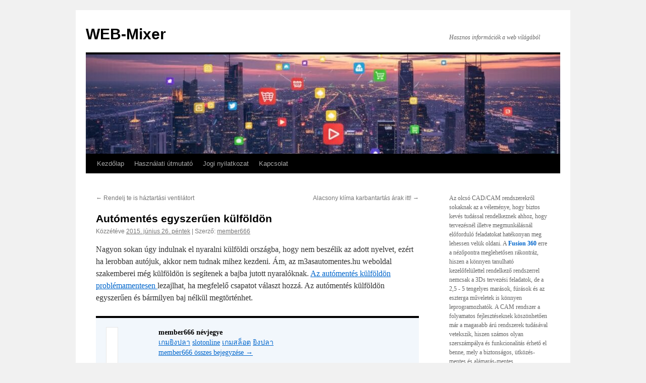

--- FILE ---
content_type: text/html; charset=UTF-8
request_url: https://www.web-mixer.hu/automentes-egyszeruen-kulfoldon/
body_size: 82704
content:
<!DOCTYPE html>
<html lang="hu">
<head>
<meta charset="UTF-8" />
<title>
Autómentés egyszerűen külföldön | WEB-Mixer	</title>
<link rel="profile" href="https://gmpg.org/xfn/11" />
<link rel="stylesheet" type="text/css" media="all" href="https://www.web-mixer.hu/wp-content/themes/twentyten/style.css?ver=20251202" />
<link rel="pingback" href="https://www.web-mixer.hu/xmlrpc.php">
<link rel="dns-prefetch" href="//cdn.hu-manity.co" />
		<!-- Cookie Compliance -->
		<script type="text/javascript">var huOptions = {"appID":"wwwweb-mixerhu-2802108","currentLanguage":"hu","blocking":true,"globalCookie":false,"isAdmin":false,"privacyConsent":true,"forms":[],"customProviders":[],"customPatterns":[]};</script>
		<script type="text/javascript" src="https://cdn.hu-manity.co/hu-banner.min.js"></script><meta name='robots' content='max-image-preview:large' />
<link rel='dns-prefetch' href='//challenges.cloudflare.com' />
<link rel="alternate" type="application/rss+xml" title="WEB-Mixer &raquo; hírcsatorna" href="https://www.web-mixer.hu/feed/" />
<link rel="alternate" title="oEmbed (JSON)" type="application/json+oembed" href="https://www.web-mixer.hu/wp-json/oembed/1.0/embed?url=https%3A%2F%2Fwww.web-mixer.hu%2Fautomentes-egyszeruen-kulfoldon%2F" />
<link rel="alternate" title="oEmbed (XML)" type="text/xml+oembed" href="https://www.web-mixer.hu/wp-json/oembed/1.0/embed?url=https%3A%2F%2Fwww.web-mixer.hu%2Fautomentes-egyszeruen-kulfoldon%2F&#038;format=xml" />
<style id='wp-img-auto-sizes-contain-inline-css' type='text/css'>
img:is([sizes=auto i],[sizes^="auto," i]){contain-intrinsic-size:3000px 1500px}
/*# sourceURL=wp-img-auto-sizes-contain-inline-css */
</style>
<style id='wp-emoji-styles-inline-css' type='text/css'>

	img.wp-smiley, img.emoji {
		display: inline !important;
		border: none !important;
		box-shadow: none !important;
		height: 1em !important;
		width: 1em !important;
		margin: 0 0.07em !important;
		vertical-align: -0.1em !important;
		background: none !important;
		padding: 0 !important;
	}
/*# sourceURL=wp-emoji-styles-inline-css */
</style>
<style id='wp-block-library-inline-css' type='text/css'>
:root{--wp-block-synced-color:#7a00df;--wp-block-synced-color--rgb:122,0,223;--wp-bound-block-color:var(--wp-block-synced-color);--wp-editor-canvas-background:#ddd;--wp-admin-theme-color:#007cba;--wp-admin-theme-color--rgb:0,124,186;--wp-admin-theme-color-darker-10:#006ba1;--wp-admin-theme-color-darker-10--rgb:0,107,160.5;--wp-admin-theme-color-darker-20:#005a87;--wp-admin-theme-color-darker-20--rgb:0,90,135;--wp-admin-border-width-focus:2px}@media (min-resolution:192dpi){:root{--wp-admin-border-width-focus:1.5px}}.wp-element-button{cursor:pointer}:root .has-very-light-gray-background-color{background-color:#eee}:root .has-very-dark-gray-background-color{background-color:#313131}:root .has-very-light-gray-color{color:#eee}:root .has-very-dark-gray-color{color:#313131}:root .has-vivid-green-cyan-to-vivid-cyan-blue-gradient-background{background:linear-gradient(135deg,#00d084,#0693e3)}:root .has-purple-crush-gradient-background{background:linear-gradient(135deg,#34e2e4,#4721fb 50%,#ab1dfe)}:root .has-hazy-dawn-gradient-background{background:linear-gradient(135deg,#faaca8,#dad0ec)}:root .has-subdued-olive-gradient-background{background:linear-gradient(135deg,#fafae1,#67a671)}:root .has-atomic-cream-gradient-background{background:linear-gradient(135deg,#fdd79a,#004a59)}:root .has-nightshade-gradient-background{background:linear-gradient(135deg,#330968,#31cdcf)}:root .has-midnight-gradient-background{background:linear-gradient(135deg,#020381,#2874fc)}:root{--wp--preset--font-size--normal:16px;--wp--preset--font-size--huge:42px}.has-regular-font-size{font-size:1em}.has-larger-font-size{font-size:2.625em}.has-normal-font-size{font-size:var(--wp--preset--font-size--normal)}.has-huge-font-size{font-size:var(--wp--preset--font-size--huge)}.has-text-align-center{text-align:center}.has-text-align-left{text-align:left}.has-text-align-right{text-align:right}.has-fit-text{white-space:nowrap!important}#end-resizable-editor-section{display:none}.aligncenter{clear:both}.items-justified-left{justify-content:flex-start}.items-justified-center{justify-content:center}.items-justified-right{justify-content:flex-end}.items-justified-space-between{justify-content:space-between}.screen-reader-text{border:0;clip-path:inset(50%);height:1px;margin:-1px;overflow:hidden;padding:0;position:absolute;width:1px;word-wrap:normal!important}.screen-reader-text:focus{background-color:#ddd;clip-path:none;color:#444;display:block;font-size:1em;height:auto;left:5px;line-height:normal;padding:15px 23px 14px;text-decoration:none;top:5px;width:auto;z-index:100000}html :where(.has-border-color){border-style:solid}html :where([style*=border-top-color]){border-top-style:solid}html :where([style*=border-right-color]){border-right-style:solid}html :where([style*=border-bottom-color]){border-bottom-style:solid}html :where([style*=border-left-color]){border-left-style:solid}html :where([style*=border-width]){border-style:solid}html :where([style*=border-top-width]){border-top-style:solid}html :where([style*=border-right-width]){border-right-style:solid}html :where([style*=border-bottom-width]){border-bottom-style:solid}html :where([style*=border-left-width]){border-left-style:solid}html :where(img[class*=wp-image-]){height:auto;max-width:100%}:where(figure){margin:0 0 1em}html :where(.is-position-sticky){--wp-admin--admin-bar--position-offset:var(--wp-admin--admin-bar--height,0px)}@media screen and (max-width:600px){html :where(.is-position-sticky){--wp-admin--admin-bar--position-offset:0px}}

/*# sourceURL=wp-block-library-inline-css */
</style><style id='wp-block-categories-inline-css' type='text/css'>
.wp-block-categories{box-sizing:border-box}.wp-block-categories.alignleft{margin-right:2em}.wp-block-categories.alignright{margin-left:2em}.wp-block-categories.wp-block-categories-dropdown.aligncenter{text-align:center}.wp-block-categories .wp-block-categories__label{display:block;width:100%}
/*# sourceURL=https://www.web-mixer.hu/wp-includes/blocks/categories/style.min.css */
</style>
<style id='wp-block-image-inline-css' type='text/css'>
.wp-block-image>a,.wp-block-image>figure>a{display:inline-block}.wp-block-image img{box-sizing:border-box;height:auto;max-width:100%;vertical-align:bottom}@media not (prefers-reduced-motion){.wp-block-image img.hide{visibility:hidden}.wp-block-image img.show{animation:show-content-image .4s}}.wp-block-image[style*=border-radius] img,.wp-block-image[style*=border-radius]>a{border-radius:inherit}.wp-block-image.has-custom-border img{box-sizing:border-box}.wp-block-image.aligncenter{text-align:center}.wp-block-image.alignfull>a,.wp-block-image.alignwide>a{width:100%}.wp-block-image.alignfull img,.wp-block-image.alignwide img{height:auto;width:100%}.wp-block-image .aligncenter,.wp-block-image .alignleft,.wp-block-image .alignright,.wp-block-image.aligncenter,.wp-block-image.alignleft,.wp-block-image.alignright{display:table}.wp-block-image .aligncenter>figcaption,.wp-block-image .alignleft>figcaption,.wp-block-image .alignright>figcaption,.wp-block-image.aligncenter>figcaption,.wp-block-image.alignleft>figcaption,.wp-block-image.alignright>figcaption{caption-side:bottom;display:table-caption}.wp-block-image .alignleft{float:left;margin:.5em 1em .5em 0}.wp-block-image .alignright{float:right;margin:.5em 0 .5em 1em}.wp-block-image .aligncenter{margin-left:auto;margin-right:auto}.wp-block-image :where(figcaption){margin-bottom:1em;margin-top:.5em}.wp-block-image.is-style-circle-mask img{border-radius:9999px}@supports ((-webkit-mask-image:none) or (mask-image:none)) or (-webkit-mask-image:none){.wp-block-image.is-style-circle-mask img{border-radius:0;-webkit-mask-image:url('data:image/svg+xml;utf8,<svg viewBox="0 0 100 100" xmlns="http://www.w3.org/2000/svg"><circle cx="50" cy="50" r="50"/></svg>');mask-image:url('data:image/svg+xml;utf8,<svg viewBox="0 0 100 100" xmlns="http://www.w3.org/2000/svg"><circle cx="50" cy="50" r="50"/></svg>');mask-mode:alpha;-webkit-mask-position:center;mask-position:center;-webkit-mask-repeat:no-repeat;mask-repeat:no-repeat;-webkit-mask-size:contain;mask-size:contain}}:root :where(.wp-block-image.is-style-rounded img,.wp-block-image .is-style-rounded img){border-radius:9999px}.wp-block-image figure{margin:0}.wp-lightbox-container{display:flex;flex-direction:column;position:relative}.wp-lightbox-container img{cursor:zoom-in}.wp-lightbox-container img:hover+button{opacity:1}.wp-lightbox-container button{align-items:center;backdrop-filter:blur(16px) saturate(180%);background-color:#5a5a5a40;border:none;border-radius:4px;cursor:zoom-in;display:flex;height:20px;justify-content:center;opacity:0;padding:0;position:absolute;right:16px;text-align:center;top:16px;width:20px;z-index:100}@media not (prefers-reduced-motion){.wp-lightbox-container button{transition:opacity .2s ease}}.wp-lightbox-container button:focus-visible{outline:3px auto #5a5a5a40;outline:3px auto -webkit-focus-ring-color;outline-offset:3px}.wp-lightbox-container button:hover{cursor:pointer;opacity:1}.wp-lightbox-container button:focus{opacity:1}.wp-lightbox-container button:focus,.wp-lightbox-container button:hover,.wp-lightbox-container button:not(:hover):not(:active):not(.has-background){background-color:#5a5a5a40;border:none}.wp-lightbox-overlay{box-sizing:border-box;cursor:zoom-out;height:100vh;left:0;overflow:hidden;position:fixed;top:0;visibility:hidden;width:100%;z-index:100000}.wp-lightbox-overlay .close-button{align-items:center;cursor:pointer;display:flex;justify-content:center;min-height:40px;min-width:40px;padding:0;position:absolute;right:calc(env(safe-area-inset-right) + 16px);top:calc(env(safe-area-inset-top) + 16px);z-index:5000000}.wp-lightbox-overlay .close-button:focus,.wp-lightbox-overlay .close-button:hover,.wp-lightbox-overlay .close-button:not(:hover):not(:active):not(.has-background){background:none;border:none}.wp-lightbox-overlay .lightbox-image-container{height:var(--wp--lightbox-container-height);left:50%;overflow:hidden;position:absolute;top:50%;transform:translate(-50%,-50%);transform-origin:top left;width:var(--wp--lightbox-container-width);z-index:9999999999}.wp-lightbox-overlay .wp-block-image{align-items:center;box-sizing:border-box;display:flex;height:100%;justify-content:center;margin:0;position:relative;transform-origin:0 0;width:100%;z-index:3000000}.wp-lightbox-overlay .wp-block-image img{height:var(--wp--lightbox-image-height);min-height:var(--wp--lightbox-image-height);min-width:var(--wp--lightbox-image-width);width:var(--wp--lightbox-image-width)}.wp-lightbox-overlay .wp-block-image figcaption{display:none}.wp-lightbox-overlay button{background:none;border:none}.wp-lightbox-overlay .scrim{background-color:#fff;height:100%;opacity:.9;position:absolute;width:100%;z-index:2000000}.wp-lightbox-overlay.active{visibility:visible}@media not (prefers-reduced-motion){.wp-lightbox-overlay.active{animation:turn-on-visibility .25s both}.wp-lightbox-overlay.active img{animation:turn-on-visibility .35s both}.wp-lightbox-overlay.show-closing-animation:not(.active){animation:turn-off-visibility .35s both}.wp-lightbox-overlay.show-closing-animation:not(.active) img{animation:turn-off-visibility .25s both}.wp-lightbox-overlay.zoom.active{animation:none;opacity:1;visibility:visible}.wp-lightbox-overlay.zoom.active .lightbox-image-container{animation:lightbox-zoom-in .4s}.wp-lightbox-overlay.zoom.active .lightbox-image-container img{animation:none}.wp-lightbox-overlay.zoom.active .scrim{animation:turn-on-visibility .4s forwards}.wp-lightbox-overlay.zoom.show-closing-animation:not(.active){animation:none}.wp-lightbox-overlay.zoom.show-closing-animation:not(.active) .lightbox-image-container{animation:lightbox-zoom-out .4s}.wp-lightbox-overlay.zoom.show-closing-animation:not(.active) .lightbox-image-container img{animation:none}.wp-lightbox-overlay.zoom.show-closing-animation:not(.active) .scrim{animation:turn-off-visibility .4s forwards}}@keyframes show-content-image{0%{visibility:hidden}99%{visibility:hidden}to{visibility:visible}}@keyframes turn-on-visibility{0%{opacity:0}to{opacity:1}}@keyframes turn-off-visibility{0%{opacity:1;visibility:visible}99%{opacity:0;visibility:visible}to{opacity:0;visibility:hidden}}@keyframes lightbox-zoom-in{0%{transform:translate(calc((-100vw + var(--wp--lightbox-scrollbar-width))/2 + var(--wp--lightbox-initial-left-position)),calc(-50vh + var(--wp--lightbox-initial-top-position))) scale(var(--wp--lightbox-scale))}to{transform:translate(-50%,-50%) scale(1)}}@keyframes lightbox-zoom-out{0%{transform:translate(-50%,-50%) scale(1);visibility:visible}99%{visibility:visible}to{transform:translate(calc((-100vw + var(--wp--lightbox-scrollbar-width))/2 + var(--wp--lightbox-initial-left-position)),calc(-50vh + var(--wp--lightbox-initial-top-position))) scale(var(--wp--lightbox-scale));visibility:hidden}}
/*# sourceURL=https://www.web-mixer.hu/wp-includes/blocks/image/style.min.css */
</style>
<style id='wp-block-image-theme-inline-css' type='text/css'>
:root :where(.wp-block-image figcaption){color:#555;font-size:13px;text-align:center}.is-dark-theme :root :where(.wp-block-image figcaption){color:#ffffffa6}.wp-block-image{margin:0 0 1em}
/*# sourceURL=https://www.web-mixer.hu/wp-includes/blocks/image/theme.min.css */
</style>
<style id='wp-block-tag-cloud-inline-css' type='text/css'>
.wp-block-tag-cloud{box-sizing:border-box}.wp-block-tag-cloud.aligncenter{justify-content:center;text-align:center}.wp-block-tag-cloud a{display:inline-block;margin-right:5px}.wp-block-tag-cloud span{display:inline-block;margin-left:5px;text-decoration:none}:root :where(.wp-block-tag-cloud.is-style-outline){display:flex;flex-wrap:wrap;gap:1ch}:root :where(.wp-block-tag-cloud.is-style-outline a){border:1px solid;font-size:unset!important;margin-right:0;padding:1ch 2ch;text-decoration:none!important}
/*# sourceURL=https://www.web-mixer.hu/wp-includes/blocks/tag-cloud/style.min.css */
</style>
<style id='wp-block-paragraph-inline-css' type='text/css'>
.is-small-text{font-size:.875em}.is-regular-text{font-size:1em}.is-large-text{font-size:2.25em}.is-larger-text{font-size:3em}.has-drop-cap:not(:focus):first-letter{float:left;font-size:8.4em;font-style:normal;font-weight:100;line-height:.68;margin:.05em .1em 0 0;text-transform:uppercase}body.rtl .has-drop-cap:not(:focus):first-letter{float:none;margin-left:.1em}p.has-drop-cap.has-background{overflow:hidden}:root :where(p.has-background){padding:1.25em 2.375em}:where(p.has-text-color:not(.has-link-color)) a{color:inherit}p.has-text-align-left[style*="writing-mode:vertical-lr"],p.has-text-align-right[style*="writing-mode:vertical-rl"]{rotate:180deg}
/*# sourceURL=https://www.web-mixer.hu/wp-includes/blocks/paragraph/style.min.css */
</style>
<style id='wp-block-separator-inline-css' type='text/css'>
@charset "UTF-8";.wp-block-separator{border:none;border-top:2px solid}:root :where(.wp-block-separator.is-style-dots){height:auto;line-height:1;text-align:center}:root :where(.wp-block-separator.is-style-dots):before{color:currentColor;content:"···";font-family:serif;font-size:1.5em;letter-spacing:2em;padding-left:2em}.wp-block-separator.is-style-dots{background:none!important;border:none!important}
/*# sourceURL=https://www.web-mixer.hu/wp-includes/blocks/separator/style.min.css */
</style>
<style id='wp-block-separator-theme-inline-css' type='text/css'>
.wp-block-separator.has-css-opacity{opacity:.4}.wp-block-separator{border:none;border-bottom:2px solid;margin-left:auto;margin-right:auto}.wp-block-separator.has-alpha-channel-opacity{opacity:1}.wp-block-separator:not(.is-style-wide):not(.is-style-dots){width:100px}.wp-block-separator.has-background:not(.is-style-dots){border-bottom:none;height:1px}.wp-block-separator.has-background:not(.is-style-wide):not(.is-style-dots){height:2px}
/*# sourceURL=https://www.web-mixer.hu/wp-includes/blocks/separator/theme.min.css */
</style>
<style id='global-styles-inline-css' type='text/css'>
:root{--wp--preset--aspect-ratio--square: 1;--wp--preset--aspect-ratio--4-3: 4/3;--wp--preset--aspect-ratio--3-4: 3/4;--wp--preset--aspect-ratio--3-2: 3/2;--wp--preset--aspect-ratio--2-3: 2/3;--wp--preset--aspect-ratio--16-9: 16/9;--wp--preset--aspect-ratio--9-16: 9/16;--wp--preset--color--black: #000;--wp--preset--color--cyan-bluish-gray: #abb8c3;--wp--preset--color--white: #fff;--wp--preset--color--pale-pink: #f78da7;--wp--preset--color--vivid-red: #cf2e2e;--wp--preset--color--luminous-vivid-orange: #ff6900;--wp--preset--color--luminous-vivid-amber: #fcb900;--wp--preset--color--light-green-cyan: #7bdcb5;--wp--preset--color--vivid-green-cyan: #00d084;--wp--preset--color--pale-cyan-blue: #8ed1fc;--wp--preset--color--vivid-cyan-blue: #0693e3;--wp--preset--color--vivid-purple: #9b51e0;--wp--preset--color--blue: #0066cc;--wp--preset--color--medium-gray: #666;--wp--preset--color--light-gray: #f1f1f1;--wp--preset--gradient--vivid-cyan-blue-to-vivid-purple: linear-gradient(135deg,rgb(6,147,227) 0%,rgb(155,81,224) 100%);--wp--preset--gradient--light-green-cyan-to-vivid-green-cyan: linear-gradient(135deg,rgb(122,220,180) 0%,rgb(0,208,130) 100%);--wp--preset--gradient--luminous-vivid-amber-to-luminous-vivid-orange: linear-gradient(135deg,rgb(252,185,0) 0%,rgb(255,105,0) 100%);--wp--preset--gradient--luminous-vivid-orange-to-vivid-red: linear-gradient(135deg,rgb(255,105,0) 0%,rgb(207,46,46) 100%);--wp--preset--gradient--very-light-gray-to-cyan-bluish-gray: linear-gradient(135deg,rgb(238,238,238) 0%,rgb(169,184,195) 100%);--wp--preset--gradient--cool-to-warm-spectrum: linear-gradient(135deg,rgb(74,234,220) 0%,rgb(151,120,209) 20%,rgb(207,42,186) 40%,rgb(238,44,130) 60%,rgb(251,105,98) 80%,rgb(254,248,76) 100%);--wp--preset--gradient--blush-light-purple: linear-gradient(135deg,rgb(255,206,236) 0%,rgb(152,150,240) 100%);--wp--preset--gradient--blush-bordeaux: linear-gradient(135deg,rgb(254,205,165) 0%,rgb(254,45,45) 50%,rgb(107,0,62) 100%);--wp--preset--gradient--luminous-dusk: linear-gradient(135deg,rgb(255,203,112) 0%,rgb(199,81,192) 50%,rgb(65,88,208) 100%);--wp--preset--gradient--pale-ocean: linear-gradient(135deg,rgb(255,245,203) 0%,rgb(182,227,212) 50%,rgb(51,167,181) 100%);--wp--preset--gradient--electric-grass: linear-gradient(135deg,rgb(202,248,128) 0%,rgb(113,206,126) 100%);--wp--preset--gradient--midnight: linear-gradient(135deg,rgb(2,3,129) 0%,rgb(40,116,252) 100%);--wp--preset--font-size--small: 13px;--wp--preset--font-size--medium: 20px;--wp--preset--font-size--large: 36px;--wp--preset--font-size--x-large: 42px;--wp--preset--spacing--20: 0.44rem;--wp--preset--spacing--30: 0.67rem;--wp--preset--spacing--40: 1rem;--wp--preset--spacing--50: 1.5rem;--wp--preset--spacing--60: 2.25rem;--wp--preset--spacing--70: 3.38rem;--wp--preset--spacing--80: 5.06rem;--wp--preset--shadow--natural: 6px 6px 9px rgba(0, 0, 0, 0.2);--wp--preset--shadow--deep: 12px 12px 50px rgba(0, 0, 0, 0.4);--wp--preset--shadow--sharp: 6px 6px 0px rgba(0, 0, 0, 0.2);--wp--preset--shadow--outlined: 6px 6px 0px -3px rgb(255, 255, 255), 6px 6px rgb(0, 0, 0);--wp--preset--shadow--crisp: 6px 6px 0px rgb(0, 0, 0);}:where(.is-layout-flex){gap: 0.5em;}:where(.is-layout-grid){gap: 0.5em;}body .is-layout-flex{display: flex;}.is-layout-flex{flex-wrap: wrap;align-items: center;}.is-layout-flex > :is(*, div){margin: 0;}body .is-layout-grid{display: grid;}.is-layout-grid > :is(*, div){margin: 0;}:where(.wp-block-columns.is-layout-flex){gap: 2em;}:where(.wp-block-columns.is-layout-grid){gap: 2em;}:where(.wp-block-post-template.is-layout-flex){gap: 1.25em;}:where(.wp-block-post-template.is-layout-grid){gap: 1.25em;}.has-black-color{color: var(--wp--preset--color--black) !important;}.has-cyan-bluish-gray-color{color: var(--wp--preset--color--cyan-bluish-gray) !important;}.has-white-color{color: var(--wp--preset--color--white) !important;}.has-pale-pink-color{color: var(--wp--preset--color--pale-pink) !important;}.has-vivid-red-color{color: var(--wp--preset--color--vivid-red) !important;}.has-luminous-vivid-orange-color{color: var(--wp--preset--color--luminous-vivid-orange) !important;}.has-luminous-vivid-amber-color{color: var(--wp--preset--color--luminous-vivid-amber) !important;}.has-light-green-cyan-color{color: var(--wp--preset--color--light-green-cyan) !important;}.has-vivid-green-cyan-color{color: var(--wp--preset--color--vivid-green-cyan) !important;}.has-pale-cyan-blue-color{color: var(--wp--preset--color--pale-cyan-blue) !important;}.has-vivid-cyan-blue-color{color: var(--wp--preset--color--vivid-cyan-blue) !important;}.has-vivid-purple-color{color: var(--wp--preset--color--vivid-purple) !important;}.has-black-background-color{background-color: var(--wp--preset--color--black) !important;}.has-cyan-bluish-gray-background-color{background-color: var(--wp--preset--color--cyan-bluish-gray) !important;}.has-white-background-color{background-color: var(--wp--preset--color--white) !important;}.has-pale-pink-background-color{background-color: var(--wp--preset--color--pale-pink) !important;}.has-vivid-red-background-color{background-color: var(--wp--preset--color--vivid-red) !important;}.has-luminous-vivid-orange-background-color{background-color: var(--wp--preset--color--luminous-vivid-orange) !important;}.has-luminous-vivid-amber-background-color{background-color: var(--wp--preset--color--luminous-vivid-amber) !important;}.has-light-green-cyan-background-color{background-color: var(--wp--preset--color--light-green-cyan) !important;}.has-vivid-green-cyan-background-color{background-color: var(--wp--preset--color--vivid-green-cyan) !important;}.has-pale-cyan-blue-background-color{background-color: var(--wp--preset--color--pale-cyan-blue) !important;}.has-vivid-cyan-blue-background-color{background-color: var(--wp--preset--color--vivid-cyan-blue) !important;}.has-vivid-purple-background-color{background-color: var(--wp--preset--color--vivid-purple) !important;}.has-black-border-color{border-color: var(--wp--preset--color--black) !important;}.has-cyan-bluish-gray-border-color{border-color: var(--wp--preset--color--cyan-bluish-gray) !important;}.has-white-border-color{border-color: var(--wp--preset--color--white) !important;}.has-pale-pink-border-color{border-color: var(--wp--preset--color--pale-pink) !important;}.has-vivid-red-border-color{border-color: var(--wp--preset--color--vivid-red) !important;}.has-luminous-vivid-orange-border-color{border-color: var(--wp--preset--color--luminous-vivid-orange) !important;}.has-luminous-vivid-amber-border-color{border-color: var(--wp--preset--color--luminous-vivid-amber) !important;}.has-light-green-cyan-border-color{border-color: var(--wp--preset--color--light-green-cyan) !important;}.has-vivid-green-cyan-border-color{border-color: var(--wp--preset--color--vivid-green-cyan) !important;}.has-pale-cyan-blue-border-color{border-color: var(--wp--preset--color--pale-cyan-blue) !important;}.has-vivid-cyan-blue-border-color{border-color: var(--wp--preset--color--vivid-cyan-blue) !important;}.has-vivid-purple-border-color{border-color: var(--wp--preset--color--vivid-purple) !important;}.has-vivid-cyan-blue-to-vivid-purple-gradient-background{background: var(--wp--preset--gradient--vivid-cyan-blue-to-vivid-purple) !important;}.has-light-green-cyan-to-vivid-green-cyan-gradient-background{background: var(--wp--preset--gradient--light-green-cyan-to-vivid-green-cyan) !important;}.has-luminous-vivid-amber-to-luminous-vivid-orange-gradient-background{background: var(--wp--preset--gradient--luminous-vivid-amber-to-luminous-vivid-orange) !important;}.has-luminous-vivid-orange-to-vivid-red-gradient-background{background: var(--wp--preset--gradient--luminous-vivid-orange-to-vivid-red) !important;}.has-very-light-gray-to-cyan-bluish-gray-gradient-background{background: var(--wp--preset--gradient--very-light-gray-to-cyan-bluish-gray) !important;}.has-cool-to-warm-spectrum-gradient-background{background: var(--wp--preset--gradient--cool-to-warm-spectrum) !important;}.has-blush-light-purple-gradient-background{background: var(--wp--preset--gradient--blush-light-purple) !important;}.has-blush-bordeaux-gradient-background{background: var(--wp--preset--gradient--blush-bordeaux) !important;}.has-luminous-dusk-gradient-background{background: var(--wp--preset--gradient--luminous-dusk) !important;}.has-pale-ocean-gradient-background{background: var(--wp--preset--gradient--pale-ocean) !important;}.has-electric-grass-gradient-background{background: var(--wp--preset--gradient--electric-grass) !important;}.has-midnight-gradient-background{background: var(--wp--preset--gradient--midnight) !important;}.has-small-font-size{font-size: var(--wp--preset--font-size--small) !important;}.has-medium-font-size{font-size: var(--wp--preset--font-size--medium) !important;}.has-large-font-size{font-size: var(--wp--preset--font-size--large) !important;}.has-x-large-font-size{font-size: var(--wp--preset--font-size--x-large) !important;}
/*# sourceURL=global-styles-inline-css */
</style>

<style id='classic-theme-styles-inline-css' type='text/css'>
/*! This file is auto-generated */
.wp-block-button__link{color:#fff;background-color:#32373c;border-radius:9999px;box-shadow:none;text-decoration:none;padding:calc(.667em + 2px) calc(1.333em + 2px);font-size:1.125em}.wp-block-file__button{background:#32373c;color:#fff;text-decoration:none}
/*# sourceURL=/wp-includes/css/classic-themes.min.css */
</style>
<link rel='stylesheet' id='contact-form-7-css' href='https://www.web-mixer.hu/wp-content/plugins/contact-form-7/includes/css/styles.css' type='text/css' media='all' />
<link rel='stylesheet' id='twentyten-block-style-css' href='https://www.web-mixer.hu/wp-content/themes/twentyten/blocks.css' type='text/css' media='all' />
<link rel="https://api.w.org/" href="https://www.web-mixer.hu/wp-json/" /><link rel="alternate" title="JSON" type="application/json" href="https://www.web-mixer.hu/wp-json/wp/v2/posts/7425" /><link rel="EditURI" type="application/rsd+xml" title="RSD" href="https://www.web-mixer.hu/xmlrpc.php?rsd" />
<meta name="generator" content="WordPress 6.9" />
<link rel="canonical" href="https://www.web-mixer.hu/automentes-egyszeruen-kulfoldon/" />
<link rel='shortlink' href='https://www.web-mixer.hu/?p=7425' />
</head>

<body class="wp-singular post-template-default single single-post postid-7425 single-format-standard wp-theme-twentyten cookies-not-set">
<div id="wrapper" class="hfeed">
		<a href="#content" class="screen-reader-text skip-link">Kilépés a tartalomba</a>
	<div id="header">
		<div id="masthead">
			<div id="branding" role="banner">
									<div id="site-title">
						<span>
							<a href="https://www.web-mixer.hu/" rel="home" >WEB-Mixer</a>
						</span>
					</div>
										<div id="site-description">Hasznos információk a web világából</div>
					<img src="https://www.web-mixer.hu/wp-content/uploads/2025/10/cropped-webmixer_head.jpg" width="940" height="197" alt="WEB-Mixer" srcset="https://www.web-mixer.hu/wp-content/uploads/2025/10/cropped-webmixer_head.jpg 940w, https://www.web-mixer.hu/wp-content/uploads/2025/10/cropped-webmixer_head-300x63.jpg 300w, https://www.web-mixer.hu/wp-content/uploads/2025/10/cropped-webmixer_head-768x161.jpg 768w" sizes="(max-width: 940px) 100vw, 940px" decoding="async" fetchpriority="high" />			</div><!-- #branding -->

			<div id="access" role="navigation">
				<div class="menu"><ul>
<li ><a href="https://www.web-mixer.hu/">Kezdőlap</a></li><li class="page_item page-item-44"><a href="https://www.web-mixer.hu/hasznalati-utmutato/">Használati útmutató</a></li>
<li class="page_item page-item-87"><a href="https://www.web-mixer.hu/jogi-nyilatkozat/">Jogi nyilatkozat</a></li>
<li class="page_item page-item-15"><a href="https://www.web-mixer.hu/kapcsolat/">Kapcsolat</a></li>
</ul></div>
			</div><!-- #access -->
		</div><!-- #masthead -->
	</div><!-- #header -->

	<div id="main">

		<div id="container">
			<div id="content" role="main">

			

				<div id="nav-above" class="navigation">
					<div class="nav-previous"><a href="https://www.web-mixer.hu/rendelj-te-is-haztartasi-ventilatort/" rel="prev"><span class="meta-nav">&larr;</span> Rendelj te is háztartási ventilátort</a></div>
					<div class="nav-next"><a href="https://www.web-mixer.hu/alacsony-klima-karbantartas-arak-itt/" rel="next">Alacsony klíma karbantartás árak itt! <span class="meta-nav">&rarr;</span></a></div>
				</div><!-- #nav-above -->

				<div id="post-7425" class="post-7425 post type-post status-publish format-standard hentry category-szolgaltatas tag-automentes-kulfold tag-orszagos-automentes">
					<h1 class="entry-title">Autómentés egyszerűen külföldön</h1>

					<div class="entry-meta">
						<span class="meta-prep meta-prep-author">Közzétéve </span> <a href="https://www.web-mixer.hu/automentes-egyszeruen-kulfoldon/" title="19:53" rel="bookmark"><span class="entry-date">2015. június 26.  péntek</span></a>   |  <span class="meta-sep">Szerző:</span> <span class="author vcard"><a class="url fn n" href="https://www.web-mixer.hu/author/czcsanad/" title="member666 bejegyzései">member666</a></span>					</div><!-- .entry-meta -->

					<div class="entry-content">
						<p>Nagyon sokan úgy indulnak el nyaralni külföldi országba, hogy nem beszélik az adott nyelvet, ezért ha lerobban autójuk, akkor nem tudnak mihez kezdeni. Ám, az m3asautomentes.hu weboldal szakemberei még külföldön is segítenek a bajba jutott nyaralóknak. <a href="http://www.m3asautomentes.hu/autoszallitas-belfoldon-kulfoldon-nemzetkozi-automento">Az autómentés külföldön problémamentesen </a>lezajlhat, ha megfelelő csapatot választ hozzá. Az autómentés külföldön egyszerűen és bármilyen baj nélkül megtörténhet.</p>
											</div><!-- .entry-content -->

							<div id="entry-author-info">
						<div id="author-avatar">
														</div><!-- #author-avatar -->
							<div id="author-description">
							<h2>
							member666 névjegye							</h2>
							<a href="https://member666.com/">เกมยิงปลา</a>
<a href="https://member666.com/">slotonline</a>
<a href="https://member666.com/">เกมสล็อต</a>
<a href="https://member666.com/">ยิงปลา</a>
<div style="display: none;">
<a href='https://mabarjp.net'>slot gacor</a>
<a href='https://mabarjp.net'>situs slot gacor</a>
<a href='https://mabarjp.net'>slot online</a>
<a href='https://mabarjp.net'>situs slot</a>
<a href='https://mabarjp.net'>bola gacor</a>
<a href='https://mabarjp.net'>link slot gacor</a>
<a href='https://mabarjp.net'>situs slot terpercaya</a>
<a href='https://mabarjp.net'>slot terpercaya</a>
<a href='https://mabarjp.net'>situs togel</a>
<a href='https://mabarjp.net'>slot resmi</a>
<a href='https://mabarjp.net'>slot gacor gampang menang</a>
<a href='https://mabarjp.net'>game slot</a>
<a href='https://rtp7luck.net'>7evenluck</a>
<a href='https://rtp7luck.net'>7luck</a>
<a href='https://rtp7luck.net'>rtp slot</a>
<a href='https://rtp7luck.net'>rtp live</a>
<a href='https://rtp7luck.net'>slot gacor hari ini</a>
<a href='https://rtp7luck.net'>real rtp slot</a>
<a href='https://7luckslot.com'>judi bola</a>
<a href='https://7luckslot.net'>judi bola</a>
<a href='https://bebaswin.com'>judi bola</a>
<a href='https://joker81official.net'>judi bola</a>
<a href='https://igamiing.com'>judi bola</a>
<a href='https://7luckslot.com'>situs slot terbaik</a>
<a href='https://7luckslot.net'>situs slot terbaik</a>
<a href='https://bebaswin.com'>situs slot terbaik</a>
<a href='https://joker81official.net'>situs slot terbaik</a>
<a href='https://igamiing.com'>situs slot terbaik</a>
<a href='https://7luckslot.com'>rtp slot gacor</a>
<a href='https://7luckslot.net'>rtp slot gacor</a>
<a href='https://bebaswin.com'>rtp slot gacor</a>
<a href='https://joker81official.net'>rtp slot gacor</a>
<a href='https://igamiing.com'>rtp slot gacor</a>
<a href='https://7luckslot.com'>situs gacor</a>
<a href='https://7luckslot.net'>situs gacor</a>
<a href='https://bebaswin.com'>situs gacor</a>
<a href='https://joker81official.net'>situs gacor</a>
<a href='https://igamiing.com'>situs gacor</a>
<a href='https://7luckslot.com'>judi slot online</a>
<a href='https://7luckslot.net'>judi slot online</a>
<a href='https://bebaswin.com'>judi slot online</a>
<a href='https://joker81official.net'>judi slot online</a>
<a href='https://igamiing.com'>judi slot online</a>
<a href='https://7luckslot.com'>situs judi slot terbaik dan terpercaya no 1</a>
<a href='https://7luckslot.net'>situs judi slot terbaik dan terpercaya no 1</a>
<a href='https://bebaswin.com'>situs judi slot terbaik dan terpercaya no 1</a>
<a href='https://joker81official.net'>situs judi slot terbaik dan terpercaya no 1</a>
<a href='https://igamiing.com'>situs judi slot terbaik dan terpercaya no 1</a>
<a href='https://7luckslot.com'>agen gacor</a>
<a href='https://7luckslot.net'>agen gacor</a>
<a href='https://bebaswin.com'>agen gacor</a>
<a href='https://joker81official.net'>agen gacor</a>
<a href='https://igamiing.com'>agen gacor</a>
<a href='https://7luckslot.com'>situs online</a>
<a href='https://7luckslot.net'>situs online</a>
<a href='https://bebaswin.com'>situs online</a>
<a href='https://joker81official.net'>situs online</a>
<a href='https://igamiing.com'>situs online</a>
<a href='https://7luckslot.com'>slot gacor 2023</a>
<a href='https://7luckslot.net'>slot gacor 2023</a>
<a href='https://bebaswin.com'>slot gacor 2023</a>
<a href='https://joker81official.net'>slot gacor 2023</a>
<a href='https://igamiing.com'>slot gacor 2023</a>
<a href='https://7luckslot.com'>slot online terpercaya</a>
<a href='https://7luckslot.net'>slot online terpercaya</a>
<a href='https://bebaswin.com'>slot online terpercaya</a>
<a href='https://joker81official.net'>slot online terpercaya</a>
<a href='https://igamiing.com'>slot online terpercaya</a>
<a href='https://7luckslot.com'>situs judi online</a>
<a href='https://7luckslot.net'>situs judi online</a>
<a href='https://bebaswin.com'>situs judi online</a>
<a href='https://joker81official.net'>situs judi online</a>
<a href='https://igamiing.com'>situs judi online</a>
<a href='https://7luckslot.com'>gacor slot</a>
<a href='https://7luckslot.net'>gacor slot</a>
<a href='https://bebaswin.com'>gacor slot</a>
<a href='https://joker81official.net'>gacor slot</a>
<a href='https://igamiing.com'>gacor slot</a>
<a href='https://7luckslot.com'>situs judi slot</a>
<a href='https://7luckslot.net'>situs judi slot</a>
<a href='https://bebaswin.com'>situs judi slot</a>
<a href='https://joker81official.net'>situs judi slot</a>
<a href='https://igamiing.com'>situs judi slot</a>
<a href='https://7luckslot.com'>situs slot gacor 2023 terpercaya</a>
<a href='https://7luckslot.net'>situs slot gacor 2023 terpercaya</a>
<a href='https://bebaswin.com'>situs slot gacor 2023 terpercaya</a>
<a href='https://joker81official.net'>situs slot gacor 2023 terpercaya</a>
<a href='https://igamiing.com'>situs slot gacor 2023 terpercaya</a>
<a href='https://7luckslot.com'>game slot online</a>
<a href='https://7luckslot.net'>game slot online</a>
<a href='https://bebaswin.com'>game slot online</a>
<a href='https://joker81official.net'>game slot online</a>
<a href='https://igamiing.com'>game slot online</a>
<a href='https://7luckslot.com'>situs judi bola</a>
<a href='https://7luckslot.net'>situs judi bola</a>
<a href='https://bebaswin.com'>situs judi bola</a>
<a href='https://joker81official.net'>situs judi bola</a>
<a href='https://igamiing.com'>situs judi bola</a>
<a href='https://7luckslot.com'>daftar slot online</a>
<a href='https://7luckslot.net'>daftar slot online</a>
<a href='https://bebaswin.com'>daftar slot online</a>
<a href='https://joker81official.net'>daftar slot online</a>
<a href='https://igamiing.com'>daftar slot online</a>
<a href='https://7luckslot.com'>link gacor</a>
<a href='https://7luckslot.net'>link gacor</a>
<a href='https://bebaswin.com'>link gacor</a>
<a href='https://joker81official.net'>link gacor</a>
<a href='https://igamiing.com'>link gacor</a>
<a href='https://7luckslot.com'>slot gacor terpercaya</a>
<a href='https://7luckslot.net'>slot gacor terpercaya</a>
<a href='https://bebaswin.com'>slot gacor terpercaya</a>
<a href='https://joker81official.net'>slot gacor terpercaya</a>
<a href='https://igamiing.com'>slot gacor terpercaya</a>
<a href='https://7luckslot.com'>situs judi slot online</a>
<a href='https://7luckslot.net'>situs judi slot online</a>
<a href='https://bebaswin.com'>situs judi slot online</a>
<a href='https://joker81official.net'>situs judi slot online</a>
<a href='https://igamiing.com'>situs judi slot online</a>
<a href='https://7luckslot.com'>slot terbaik</a>
<a href='https://7luckslot.net'>slot terbaik</a>
<a href='https://bebaswin.com'>slot terbaik</a>
<a href='https://joker81official.net'>slot terbaik</a>
<a href='https://igamiing.com'>slot terbaik</a>
<a href='https://7luckslot.com'>situs slot gacor terpercaya</a>
<a href='https://7luckslot.net'>situs slot gacor terpercaya</a>
<a href='https://bebaswin.com'>situs slot gacor terpercaya</a>
<a href='https://joker81official.net'>situs slot gacor terpercaya</a>
<a href='https://igamiing.com'>situs slot gacor terpercaya</a>
<a href='https://7luckslot.com'>slot paling gacor</a>
<a href='https://7luckslot.net'>slot paling gacor</a>
<a href='https://bebaswin.com'>slot paling gacor</a>
<a href='https://joker81official.net'>slot paling gacor</a>
<a href='https://igamiing.com'>slot paling gacor</a>
<a href='https://7luckslot.com'>daftar situs judi slot online terpercaya</a>
<a href='https://7luckslot.net'>daftar situs judi slot online terpercaya</a>
<a href='https://bebaswin.com'>daftar situs judi slot online terpercaya</a>
<a href='https://joker81official.net'>daftar situs judi slot online terpercaya</a>
<a href='https://igamiing.com'>daftar situs judi slot online terpercaya</a>
<a href='https://7luckslot.com'>situs judi</a>
<a href='https://7luckslot.net'>situs judi</a>
<a href='https://bebaswin.com'>situs judi</a>
<a href='https://joker81official.net'>situs judi</a>
<a href='https://igamiing.com'>situs judi</a>
<a href='https://7luckslot.com'>situs judi slot online gampang menang</a>
<a href='https://7luckslot.net'>situs judi slot online gampang menang</a>
<a href='https://bebaswin.com'>situs judi slot online gampang menang</a>
<a href='https://joker81official.net'>situs judi slot online gampang menang</a>
<a href='https://igamiing.com'>situs judi slot online gampang menang</a>
<a href='https://7luckslot.com'>situs terpercaya</a>
<a href='https://7luckslot.net'>situs terpercaya</a>
<a href='https://bebaswin.com'>situs terpercaya</a>
<a href='https://joker81official.net'>situs terpercaya</a>
<a href='https://igamiing.com'>situs terpercaya</a>
<a href='https://7luckslot.com'>situs slot online</a>
<a href='https://7luckslot.net'>situs slot online</a>
<a href='https://bebaswin.com'>situs slot online</a>
<a href='https://joker81official.net'>situs slot online</a>
<a href='https://igamiing.com'>situs slot online</a>
<a href='https://7luckslot.com'>daftar slot gacor</a>
<a href='https://7luckslot.net'>daftar slot gacor</a>
<a href='https://bebaswin.com'>daftar slot gacor</a>
<a href='https://joker81official.net'>daftar slot gacor</a>
<a href='https://igamiing.com'>daftar slot gacor</a>
<a href='https://7luckslot.com'>slot online gacor</a>
<a href='https://7luckslot.net'>slot online gacor</a>
<a href='https://bebaswin.com'>slot online gacor</a>
<a href='https://joker81official.net'>slot online gacor</a>
<a href='https://igamiing.com'>slot online gacor</a>
<a href='https://7luckslot.com'>situs judi terpercaya</a>
<a href='https://7luckslot.net'>situs judi terpercaya</a>
<a href='https://bebaswin.com'>situs judi terpercaya</a>
<a href='https://joker81official.net'>situs judi terpercaya</a>
<a href='https://igamiing.com'>situs judi terpercaya</a>
<a href='https://7luckslot.com'>situs judi slot gacor</a>
<a href='https://7luckslot.net'>situs judi slot gacor</a>
<a href='https://bebaswin.com'>situs judi slot gacor</a>
<a href='https://joker81official.net'>situs judi slot gacor</a>
<a href='https://igamiing.com'>situs judi slot gacor</a>
<a href='https://7luckslot.com'>game slot gacor</a>
<a href='https://7luckslot.net'>game slot gacor</a>
<a href='https://bebaswin.com'>game slot gacor</a>
<a href='https://joker81official.net'>game slot gacor</a>
<a href='https://igamiing.com'>game slot gacor</a>
<a href='https://7luckslot.com'>games slot gacor</a>
<a href='https://7luckslot.net'>games slot gacor</a>
<a href='https://bebaswin.com'>games slot gacor</a>
<a href='https://joker81official.net'>games slot gacor</a>
<a href='https://igamiing.com'>games slot gacor</a>
<a href='https://7luckslot.com'>link gacor slot</a>
<a href='https://7luckslot.net'>link gacor slot</a>
<a href='https://bebaswin.com'>link gacor slot</a>
<a href='https://joker81official.net'>link gacor slot</a>
<a href='https://igamiing.com'>link gacor slot</a>
<a href='https://7luckslot.com'>link slot terpercaya</a>
<a href='https://7luckslot.net'>link slot terpercaya</a>
<a href='https://bebaswin.com'>link slot terpercaya</a>
<a href='https://joker81official.net'>link slot terpercaya</a>
<a href='https://igamiing.com'>link slot terpercaya</a>
<a href='https://7luckslot.com'>permainan slot</a>
<a href='https://7luckslot.net'>permainan slot</a>
<a href='https://bebaswin.com'>permainan slot</a>
<a href='https://joker81official.net'>permainan slot</a>
<a href='https://igamiing.com'>permainan slot</a>
<a href='https://7luckslot.com'>rtp gacor</a>
<a href='https://7luckslot.net'>rtp gacor</a>
<a href='https://bebaswin.com'>rtp gacor</a>
<a href='https://joker81official.net'>rtp gacor</a>
<a href='https://igamiing.com'>rtp gacor</a>
<a href='https://7luckslot.com'>slot gacor deposit pulsa tanpa potongan</a>
<a href='https://7luckslot.net'>slot gacor deposit pulsa tanpa potongan</a>
<a href='https://bebaswin.com'>slot gacor deposit pulsa tanpa potongan</a>
<a href='https://joker81official.net'>slot gacor deposit pulsa tanpa potongan</a>
<a href='https://igamiing.com'>slot gacor deposit pulsa tanpa potongan</a>
<a href='https://7luckslot.com'>agen slot terpercaya</a>
<a href='https://7luckslot.net'>agen slot terpercaya</a>
<a href='https://bebaswin.com'>agen slot terpercaya</a>
<a href='https://joker81official.net'>agen slot terpercaya</a>
<a href='https://igamiing.com'>agen slot terpercaya</a>
<a href='https://7luckslot.com'>menang slot online</a>
<a href='https://7luckslot.net'>menang slot online</a>
<a href='https://bebaswin.com'>menang slot online</a>
<a href='https://joker81official.net'>menang slot online</a>
<a href='https://igamiing.com'>menang slot online</a>
<a href='https://7luckslot.com'>slot judi</a>
<a href='https://7luckslot.net'>slot judi</a>
<a href='https://bebaswin.com'>slot judi</a>
<a href='https://joker81official.net'>slot judi</a>
<a href='https://igamiing.com'>slot judi</a>
<a href='https://7luckslot.com'>situs slot resmi</a>
<a href='https://7luckslot.net'>situs slot resmi</a>
<a href='https://bebaswin.com'>situs slot resmi</a>
<a href='https://joker81official.net'>situs slot resmi</a>
<a href='https://igamiing.com'>situs slot resmi</a>
<a href='https://7luckslot.com'>situs slot gacor 2023</a>
<a href='https://7luckslot.net'>situs slot gacor 2023</a>
<a href='https://bebaswin.com'>situs slot gacor 2023</a>
<a href='https://joker81official.net'>situs slot gacor 2023</a>
<a href='https://igamiing.com'>situs slot gacor 2023</a>
<a href='https://7luckslot.com'>bola gacor slot</a>
<a href='https://7luckslot.net'>bola gacor slot</a>
<a href='https://bebaswin.com'>bola gacor slot</a>
<a href='https://joker81official.net'>bola gacor slot</a>
<a href='https://igamiing.com'>bola gacor slot</a>
<a href='https://7luckslot.com'>judi slot gacor</a>
<a href='https://7luckslot.net'>judi slot gacor</a>
<a href='https://bebaswin.com'>judi slot gacor</a>
<a href='https://joker81official.net'>judi slot gacor</a>
<a href='https://igamiing.com'>judi slot gacor</a>
<a href='https://7luckslot.com'>judi online terpercaya</a>
<a href='https://7luckslot.net'>judi online terpercaya</a>
<a href='https://bebaswin.com'>judi online terpercaya</a>
<a href='https://joker81official.net'>judi online terpercaya</a>
<a href='https://igamiing.com'>judi online terpercaya</a>
<a href="https://tigaprediksi.com/">https://tigaprediksi.com/</a>
<a href="https://armynavysuperstores.com/">https://armynavysuperstores.com/</a>
<a href="https://dutawarta.com/">https://dutawarta.com/</a>
<a href="https://woaynews.com/">https://woaynews.com/</a>
<a href="https://pupwb.org/">https://pupwb.org/</a>
<a href="https://haraznews.com/">https://haraznews.com/</a>
<a href="https://hookdonthehudson.com">https://hookdonthehudson.com</a>
<li style="color: #000000"><a href="https://igamiing.com/">https://igamiing.com/</a></li>
   <li style="color: #000000"><a href="https://ppscexam.com/">https://ppscexam.com/</a></li>
   <li style="color: #000000"><a href="https://projectrepublictoday.com/">https://projectrepublictoday.com/</a></li>
   <li style="color: #000000"><a href="https://joker81official.net/">https://joker81official.net/</a></li>
   <li style="color: #000000"><a href="https://capturesbykristin.com/">https://capturesbykristin.com/</a></li>
   <li style="color: #000000"><a href="https://nutritiondepotonline.com/">https://nutritiondepotonline.com/</a></li>
   <li style="color: #000000"><a href="https://bigcheatsworld.com/">https://bigcheatsworld.com/</a></li>
   <li style="color: #000000"><a href="https://robinbecksnest.com/">https://robinbecksnest.com/</a></li>
   <li style="color: #000000"><a href="https://shycast.com/">https://shycast.com/</a></li>
   <li style="color: #000000"><a href="https://gatheringfabric.com">https://gatheringfabric.com</a></li>
   <li style="color: #000000"><a href="https://highway101traffic.com/">https://highway101traffic.com/</a></li>
   <li style="color: #000000"><a href="https://ruslovenet.com/">https://ruslovenet.com/</a></li>
   <li style="color: #000000"><a href="https://minecraftgamese.com/">https://minecraftgamese.com/ </a></li>
   <li style="color: #000000"><a href="https://stiteknas.ac.id/-/new/assets/link-alternatif/vegas77/">https://stiteknas.ac.id/-/new/assets/link-alternatif/vegas77/ </a></li>
   <li style="color: #000000"><a href="https://stiteknas.ac.id/-/slot-bonus-new-member/">https://stiteknas.ac.id/-/slot-bonus-new-member/ </a></li>
   <li style="color: #000000"><a href="https://stiteknas.ac.id/-/slot-garansi-kekalahan/">https://stiteknas.ac.id/-/slot-garansi-kekalahan/ </a></li>
   <li style="color: #000000"><a href="https://stiteknas.ac.id/-/slot-garansi-kekalahan/">https://stiteknas.ac.id/-/new/assets/bandar-judi/ </a></li>
   <li style="color: #000000"><a href="https://pti.umj.ac.id/-/assets/slot-gacor-hari-ini/">https://pti.umj.ac.id/-/assets/slot-gacor-hari-ini/ </a></li>
   <li style="color: #000000"><a href="https://pti.umj.ac.id/-/assets/slot-resmi/">https://pti.umj.ac.id/-/assets/slot-resmi/ </a></li>
   <li style="color: #000000"><a href="https://pti.umj.ac.id/error/link-slot-gacor/">https://pti.umj.ac.id/error/link-slot-gacor/ </a></li>
   <li style="color: #000000"><a href="https://pti.umj.ac.id/slot-garansi/">https://pti.umj.ac.id/slot-garansi/ </a></li>
   <li style="color: #000000"><a href="https://himapif.trunojoyo.ac.id/wp-content/-/">https://himapif.trunojoyo.ac.id/wp-content/-/ </a></li>
   <li style="color: #000000"><a href="https://rvti.ac.ke/slot-online-indonesia/">https://rvti.ac.ke/slot-online-indonesia/ </a></li>
   <li style="color: #000000"><a href="https://riftregion.rvti.ac.ke/">https://riftregion.rvti.ac.ke/ </a></li>
   <li style="color: #000000"><a href="https://alumni.rvti.ac.ke/"> https://alumni.rvti.ac.ke/</a></li>
   <li style="color: #000000"><a href="https://payyanurcollege.ac.in/wp-content/uploads/7evenluck/">https://payyanurcollege.ac.in/wp-content/uploads/7evenluck/ </a></li>
   <li style="color: #000000"><a href="https://innerprod.com/7luck/">https://innerprod.com/7luck/ </a></li>
   <li style="color: #000000"><a href="https://funtech.world/wp-content/uploads/otter/">https://funtech.world/wp-content/uploads/otter/ </a></li>
   <li style="color: #000000"><a href="https://citybeverages.com/slot-gacor-hari-ini/">https://citybeverages.com/slot-gacor-hari-ini/ </a></li>
   <li style="color: #000000"><a href="https://armonnafurniture.com/-/vegas77/">https://armonnafurniture.com/-/vegas77/ </a></li>
   <li style="color: #000000"><a href="https://heylink.me/link-judi-online-maxwin/">link judi online maxwin</a></li>
   <li style="color: #000000"><a href="https://heylink.me/link-judi-online-rtp-terbaru/">link judi online rtp terbaru</a></li>
   <li style="color: #000000"><a href="https://heylink.me/link-judi-online-terpercaya/">link judi online terpercaya</a></li>
   <li style="color: #000000"><a href="https://heylink.me/link-judi-online-hari-ini/">link judi online hari ini</a></li>
   <li style="color: #000000"><a href="https://heylink.me/link-judi-online-terbaik-2023/">link judi online terbaik 2023</a></li>
   <li style="color: #000000"><a href="https://heylink.me/situs-judi-online-slot-gacor/">situs judi online slot gacor</a></li>
   <li style="color: #000000"><a href="https://heylink.me/situs-judi-online-slot-terpercaya/">situs judi online slot terpercaya</a></li>
   <li style="color: #000000"><a href="https://heylink.me/situs-judi-online-slot-pasti-wd/">situs judi online slot pasti wd</a></li>
   <li style="color: #000000"><a href="https://heylink.me/situs-slot-online-gacor-maxwin/">situs slot online gacor maxwin</a></li>
   <li style="color: #000000"><a href="https://heylink.me/situs-slot-online-madam-slotter-gacor/">situs slot online madam slotter gacor</a></li>
   <li style="color: #000000"><a href="https://heylink.me/agen-judi-online-terpercaya/">agen judi online terpercaya</a></li>
   <li style="color: #000000"><a href="https://heylink.me/agen-online-gacor-terbaik/">agen online gacor terbaik</a></li>
   <li style="color: #000000"><a href="https://heylink.me/agen-situs-pasti-maxwin-2023/">agen situs pasti maxwin 2023</a></li>
   <li style="color: #000000"><a href="https://heylink.me/agen-situs-online-2023-terbaru/">agen situs online 2023 terbaru</a></li>
   <li style="color: #000000"><a href="https://heylink.me/agen-judi-online-terbaik-hari-ini/">agen judi online terbaik hari ini</a></li>
   <li style="color: #000000"><a href="https://heylink.me/slot-terbaik-tergacor-2023/">slot terbaik tergacor 2023</a></li>
   <li style="color: #000000"><a href="https://heylink.me/slot-alternatif-terupdate/">slot alternatif terupdate</a></li>
   <li style="color: #000000"><a href="https://heylink.me/slot-rtp-teringgi-2023/">slot rtp tertinggi 2023</a></li>
   <li style="color: #000000"><a href="https://heylink.me/slot-pola-maxwin-2023/">slot pola maxwin 2023</a></li>
   <li style="color: #000000"><a href="https://heylink.me/slot-online-terbaik-terpercaya/">slot online terbaik terpercaya</a></li>
   <li style="color: #000000"><a href="https://innovativethinkersinstitute.com/">Situs Judi Slot Online</a></li>
   <li style="color: #000000"><a href="https://139.59.99.47/">https://139.59.99.47/</a></li>
   <li style="color: #000000"><a href="https://wulingmotorssidoarjo.com/">https://wulingmotorssidoarjo.com/</a></li>
   <li style="color: #000000"><a href="https://choicewaresproducts.com/wp-includes/slot-bonus/">https://choicewaresproducts.com/wp-includes/slot-bonus/</a></li>
   <li style="color: #000000"><a href="https://bollywoodkanafusi.com/wp-includes/slot-bonus/">https://bollywoodkanafusi.com/wp-includes/slot-bonus/</a></li>
   <li style="color: #000000"><a href="https://homesteadfibercrafts.com/slot-bonus/">https://homesteadfibercrafts.com/slot-bonus/</a></li>
   <li style="color: #000000"><a href="https://www.periodico24.com/wp-includes/slot-bonus/">https://www.periodico24.com/wp-includes/slot-bonus/</a></li>
   <li style="color: #000000"><a href="https://dragonfly-retreat.com/wp-includes/slot-bonus-new-member/">https://dragonfly-retreat.com/wp-includes/slot-bonus-new-member/</a></li>
   <li style="color: #000000"><a href="https://virginprinting.com/wp-includes/slot-bonus/">https://virginprinting.com/wp-includes/slot-bonus/</a></li>
   <li style="color: #000000"><a href="https://hastshilpchennai.com/wp-includes/slot-bet-200/">https://hastshilpchennai.com/wp-includes/slot-bet-200/</a></li>
   <li style="color: #000000"><a href="https://portmakan.com/wp-includes/slot-bonus/">https://portmakan.com/wp-includes/slot-bonus/</a></li>
   <li style="color: #000000"><a href="https://www.karotuto.fr/wp-includes/slot-bonus/">https://www.karotuto.fr/wp-includes/slot-bonus/</a></li>
   <li style="color: #000000"><a href="https://rapbooster.com/wp-includes/slot-bonus/">https://rapbooster.com/wp-includes/slot-bonus/</a></li>
   <li style="color: #000000"><a href="https://nusaduatoronto.com/">https://nusaduatoronto.com/</a></li>
   <li style="color: #000000"><a href="https://kingsgrillhouse.com/">https://kingsgrillhouse.com/</a></li>
   <li style="color: #000000"><a href="http://139.59.99.47/">http://139.59.99.47/</a></li>
   <li style="color: #000000"><a href="https://1omarion.com/">https://1omarion.com/</a></li>
    <li style="color: #000000"><a href="https://microsoftsupportnumber.com/">https://microsoftsupportnumber.com/</a></li>
        <li style="color: #000000"><a href="https://microsoftsupportnumber.com/">7EVENLUCK</a></li>
            <li style="color: #000000"><a href="https://microsoftsupportnumber.com/">7LUCK</a></li>
     <li style="color: #000000"><a href="https://1omarion.com/">VEGAS77</a></li>
      <li style="color: #000000"><a href="https://1omarion.com/">VEGAS77</a></li>
   <li style="color: #000000"><a href="https://1omarion.com/">VEGAS77</a></li>
   <li style="color: #000000"><a href="https://1omarion.com/">Slot Gacor Hari ini</a></li>
   <li style="color: #000000"><a href="https://1omarion.com/">Slot Murah</a></li>
   <li style="color: #000000"><a href="https://128.199.245.36/">https://128.199.245.36/</a></li>
   <li style="color: #000000"><a href="https://101.50.3.2/">https://101.50.3.2/</a></li>
   <li style="color: #000000"><a href="https://103.157.97.187/">https://103.157.97.187/</a></li>
   <li style="color: #000000"><a href="https://sbe.deu.edu.tr/wp-content/uploads/2022/01/slot88/">https://sbe.deu.edu.tr/wp-content/uploads/2022/01/slot88/</a></li>
   <li style="color: #000000"><a href="https://sbe.deu.edu.tr/wp-content/uploads/2022/01/slot-server-thailand/">https://sbe.deu.edu.tr/wp-content/uploads/2022/01/slot-server-thailand/</a></li>
   <li style="color: #000000"><a href="https://sbe.deu.edu.tr/wp-content/uploads/2022/01/slot-online/">https://sbe.deu.edu.tr/wp-content/uploads/2022/01/slot-online/</a></li>
   <li style="color: #000000"><a href="https://marcjacobsonsale.com/">QQPALACE | QQ PALACE | QQPALACE 88</a></li>
   <li style="color: #000000"><a href="https://nydiamondsyndicate.com">QQPALACE: link judi slot anti rungkat Terbaik</a></li>
   <li style="color: #000000"><a href="https://rajagaming.social">RAJAGAMING: WEB GAME JUDI SLOT ONLINE 2023</a></li>
   <li style="color: #000000"><a href="https://rajagaming.club">RAJAGAMING :Rajagaming.club Situs Judi Slot</a></li>
   <li style="color: #000000"><a href="https://rajagaming.cc">RAJAGAMING :Rajagaming.cc Situs Judi Slot</a></li>
   <li style="color: #000000"><a href="https://orangterkayaindonesia.com">SLOT Via Dana - Situs Slot Gacor Online Resmi</a></li>
   <li style="color: #000000"><a href="https://liverpoolstudentmedia.com">SITUS JUDI SLOT ONLINE GACOR TERKINI DAN TERBARU</a></li>
   <li style="color: #000000"><a href="https://vierayclavijo.org">Main Slot Depo Qris</a></li>
   <li style="color: #000000"><a href="https://stockpholio.net">SlotGacor: Daftar 20 Situs Slot Gacor Terbaik</a></li>
   <li style="color: #000000"><a href="https://catharsis.live/">SITUS JUDI SLOT ONLINE GACOR</a></li>
   <li style="color: #000000"><a href="https://popmodal.com">SLOT88 - Daftar Situs Slot Gacor 2023</a></li>
   <li style="color: #000000"><a href="https://judibola-indonesia.com">Situs Daftar & Login Agen SBOBET Mobile</a></li>
   <li style="color: #000000"><a href="https://judibola.co">Sbobet88 : Daftar Situs Judi Bola Resmi Online24Jam</a></li>
   <li style="color: #000000"><a href="https://reseau-associations.com">INFINI88: Situs Slot Online Gacor Terbaru Gampang Menang</a></li>
   <li style="color: #000000"><a href="https://zm88casino.com">SITUS JUDI SLOT ONLINE GACOR TERKINI</a></li>
   <li style="color: #000000"><a href="https://theatrharlech.com/">Slot Online Gacor Terbaru Gampang Menang</a></li>
   <li style="color: #000000"><a href="https://themarvelousmystery.com/">MELEDAKSLOT: SITUS JUDI SLOT ONLINE</a></li>
   <li style="color: #000000"><a href="https://casinoness.com">RAJAGAMING: Daftar Situs Slot Gacor dengan Bocoran RTP</a></li>
   <li style="color: #000000"><a href="https://liverpoolstudentmedia.com/">SITUS JUDI SLOT ONLINE GACOR</a></li>
   <li style="color: #000000"><a href="https://michalmazurowicz.com/">LINK SLOT ONLINE GACOR 2023</a></li>
   <li style="color: #000000"><a href="https://onlinecasinohomes.com/">SLOT BONUS NEW MEMBER 100%</a></li>
   <li style="color: #000000"><a href="https://dubaisportscityacademies.com/">IDN Slot</a></li>
   <li style="color: #000000"><a href="https://bolar.net/">SITUS TARUHAN BOLA ONLINE DI INDONESIA</a></li>
   <li style="color: #000000"><a href="https://littleart.org/">Situs Slot Gacor Gampang Menang dan Maxwin Jackpot Terbesar</a></li>
   <li style="color: #000000"><a href="https://thecauseisthehabit.com/wp-login">Situs Judi Slot Online Terpercaya</a></li>
   <li style="color: #000000"><a href="https://viagragener.com/">BO SLOT ONLINE GACOR TERBARU</a></li>
   <li style="color: #000000"><a href="https://onlinecasinoing.com/">SITUS JUDI ONLINE SLOT</a></li>
   <li style="color: #000000"><a href="https://profile.smpmuh2yog.var-x.id/uploads/-/situs-jp-paus/">SITUS JP PAUS</a></li>
   <li style="color: #000000"><a href="https://igamiing.com/">https://igamiing.com/</a></li>
   <li style="color: #000000"><a href="https://heylink.me/joker81-official/">joker81</a></li>
   <li style="color: #000000"><a href="https://sbe.deu.edu.tr/wp-content/uploads/2022/01/slot88/">SLOT88</a></li>
   <li style="color: #000000"><a href="https://sbe.deu.edu.tr/wp-content/uploads/2022/01/slot-server-thailand/">SLOT SERVER THAILAND</a></li>
   <li style="color: #000000"><a href="https://sbe.deu.edu.tr/wp-content/uploads/2022/01/slot-online/">SLOT ONLINE</a></li>
   <li style="color: #000000"><a href="https://sbe.deu.edu.tr/wp-content/uploads/2022/01/provider-slot/">PROVIDER SLOT</a></li>
   <li style="color: #000000"><a href="https://sbe.deu.edu.tr/wp-content/uploads/2022/01/slot-bonus/">https://sbe.deu.edu.tr/wp-content/uploads/2022/01/slot-bonus/</a></li>
   <li style="color: #000000"><a href="https://sbe.deu.edu.tr/wp-content/uploads/2022/01/akun-pro/">https://sbe.deu.edu.tr/wp-content/uploads/2022/01/akun-pro/</a></li>
   <li style="color: #000000"><a href="https://sbe.deu.edu.tr/wp-content/uploads/2022/01/slot-gacor/">https://sbe.deu.edu.tr/wp-content/uploads/2022/01/slot-gacor/</a></li>
   <li style="color: #000000"><a href="https://sbe.deu.edu.tr/wp-content/uploads/2022/01/situs-slot/">https://sbe.deu.edu.tr/wp-content/uploads/2022/01/situs-slot/</a></li>
   <li style="color: #000000"><a href="https://profile.smpmuh2yog.var-x.id/uploads/-/situs-jp-paus/">TARIKAN JP PAUS</a></li>
   <li style="color: #000000"><a href="https://profile.smpmuh2yog.var-x.id/uploads/-/slot777/">https://profile.smpmuh2yog.var-x.id/uploads/-/slot777/</a></li>
   <li style="color: #000000"><a href="https://profile.smpmuh2yog.var-x.id/uploads/-/slot-maxwin/">https://profile.smpmuh2yog.var-x.id/uploads/-/slot-maxwin/</a></li>
   <li style="color: #000000"><a href="https://profile.smpmuh2yog.var-x.id/uploads/-/slot-maxwin/">https://profile.smpmuh2yog.var-x.id/uploads/-/1xbet-indonesia/</a></li>
   <li style="color: #000000"><a href="https://profile.smpmuh2yog.var-x.id/uploads/-/judi-online/">https://profile.smpmuh2yog.var-x.id/uploads/-/judi-online/</a></li>
   <li style="color: #000000"><a href="https://otomaniac/wp-content/">DEPOSIT PULSA TANPA POTONGAN</a></li>
   <li style="color: #000000"><a href="https://128.199.180.163/">https://128.199.180.163/</a></li>
   <li style="color: #000000"><a href="https://timber.fm/-/-/slot-murah-menang/">https://timber.fm/-/-/slot-murah-menang/</a></li>
 </div>							<div id="author-link">
								<a href="https://www.web-mixer.hu/author/czcsanad/" rel="author">
									member666 összes bejegyzése <span class="meta-nav">&rarr;</span>								</a>
							</div><!-- #author-link	-->
							</div><!-- #author-description -->
						</div><!-- #entry-author-info -->
	
						<div class="entry-utility">
							A bejegyzés kategóriája: <a href="https://www.web-mixer.hu/category/szolgaltatas/" rel="category tag">Szolgáltatás</a><br />Kiemelt szavak: <a href="https://www.web-mixer.hu/tag/automentes-kulfold/" rel="tag">autómentés külföld</a>, <a href="https://www.web-mixer.hu/tag/orszagos-automentes/" rel="tag">országos autómentés</a>. <br /><a href="https://www.web-mixer.hu/automentes-egyszeruen-kulfoldon/" title="Közvetlen link a(z) Autómentés egyszerűen külföldön bejegyzéshez" rel="bookmark">Közvetlen link</a>.													</div><!-- .entry-utility -->
					</div><!-- #post-7425 -->

					<div id="nav-below" class="navigation">
						<div class="nav-previous"><a href="https://www.web-mixer.hu/rendelj-te-is-haztartasi-ventilatort/" rel="prev"><span class="meta-nav">&larr;</span> Rendelj te is háztartási ventilátort</a></div>
						<div class="nav-next"><a href="https://www.web-mixer.hu/alacsony-klima-karbantartas-arak-itt/" rel="next">Alacsony klíma karbantartás árak itt! <span class="meta-nav">&rarr;</span></a></div>
					</div><!-- #nav-below -->

					
			<div id="comments">




</div><!-- #comments -->

	
			</div><!-- #content -->
		</div><!-- #container -->


		<div id="primary" class="widget-area" role="complementary">
			<ul class="xoxo">

<li id="block-2" class="widget-container widget_block widget_text">
<p>Az olcsó CAD/CAM rendszerekről sokaknak az a véleménye, hogy biztos kevés tudással rendelkeznek ahhoz, hogy tervezésnél illetve megmunkálásnál előforduló feladatokat hatékonyan meg lehessen velük oldani. A <strong><a href="https://www.camxpress.hu/fusion360" target="_blank" rel="noreferrer noopener">Fusion 360</a></strong> erre a nézőpontra meglehetősen rákontráz, hiszen a könnyen tanulható kezelőfelülettel rendelkező rendszerrel nemcsak a 3Ds tervezési feladatok, de a 2,5 - 5 tengelyes marások, fúrások és az eszterga műveletek is könnyen leprogramozhatók. A CAM rendszer a folyamatos fejlesztéseknek köszönhetően már a magasabb árú rendszerek tudásával vetekszik, hiszen számos olyan szerszámpálya és funkcionalitás érhető el benne, mely a biztonságos, ütközés-mentes és alámarás-mentes szerszámpályák programozását teszi lehetővé, könnyen tanulható, felhasználóbarát kezelőfelületen.</p>
</li><li id="block-3" class="widget-container widget_block widget_media_image">
<figure class="wp-block-image size-full"><a href="https://www.camxpress.hu" target="_blank" rel=" noreferrer noopener"><img loading="lazy" decoding="async" width="934" height="260" src="https://www.web-mixer.hu/wp-content/uploads/2025/10/CMXP_kep_tiny2.png" alt="" class="wp-image-10558" srcset="https://www.web-mixer.hu/wp-content/uploads/2025/10/CMXP_kep_tiny2.png 934w, https://www.web-mixer.hu/wp-content/uploads/2025/10/CMXP_kep_tiny2-300x84.png 300w, https://www.web-mixer.hu/wp-content/uploads/2025/10/CMXP_kep_tiny2-768x214.png 768w" sizes="auto, (max-width: 934px) 100vw, 934px" /></a></figure>
</li><li id="block-4" class="widget-container widget_block widget_text">
<p>A szerszámgyártó cégek CAM rendszer választási szempontjai között elsődleges szempont szokott lenni a bonyolult felületekhez készült szerszámpályák minősége és azok számítási sebessége. További szempontok a hatékony nagyoló pályák készítése, a biztonságos 5-tengelyes programozás és az ütközésmentes szerszámpályák. A <a href="https://www.5ax.hu" target="_blank" rel="noreferrer noopener"><strong>PowerMill</strong> </a>CAM rendszer már hosszú évek óta hatékonyan szolgálja ki a szerszámgyártó cégek igényeit. A CAM rendszerhez teljeskörű, magyar nyelvi támogatást tudunk biztosítani és a posztprocesszorok fejlesztését is vállaljuk.</p>
</li><li id="block-5" class="widget-container widget_block">
<hr class="wp-block-separator has-alpha-channel-opacity"/>
</li><li id="block-6" class="widget-container widget_block widget_tag_cloud"><p class="wp-block-tag-cloud"><a href="https://www.web-mixer.hu/tag/ajandek/" class="tag-cloud-link tag-link-651 tag-link-position-1" style="font-size: 8.576pt;" aria-label="ajándék (22 elem)">ajándék</a>
<a href="https://www.web-mixer.hu/tag/budapest/" class="tag-cloud-link tag-link-103 tag-link-position-2" style="font-size: 15.584pt;" aria-label="Budapest (123 elem)">Budapest</a>
<a href="https://www.web-mixer.hu/tag/butorszef/" class="tag-cloud-link tag-link-3991 tag-link-position-3" style="font-size: 8.192pt;" aria-label="bútorszéf (20 elem)">bútorszéf</a>
<a href="https://www.web-mixer.hu/tag/cipo/" class="tag-cloud-link tag-link-1804 tag-link-position-4" style="font-size: 12.224pt;" aria-label="cipő (54 elem)">cipő</a>
<a href="https://www.web-mixer.hu/tag/debrecen/" class="tag-cloud-link tag-link-1833 tag-link-position-5" style="font-size: 8.576pt;" aria-label="Debrecen (22 elem)">Debrecen</a>
<a href="https://www.web-mixer.hu/tag/egeszseg/" class="tag-cloud-link tag-link-750 tag-link-position-6" style="font-size: 8.384pt;" aria-label="egészség (21 elem)">egészség</a>
<a href="https://www.web-mixer.hu/tag/felfazas/" class="tag-cloud-link tag-link-4028 tag-link-position-7" style="font-size: 8.192pt;" aria-label="felfázás (20 elem)">felfázás</a>
<a href="https://www.web-mixer.hu/tag/fogaszat/" class="tag-cloud-link tag-link-49 tag-link-position-8" style="font-size: 9.248pt;" aria-label="fogászat (26 elem)">fogászat</a>
<a href="https://www.web-mixer.hu/tag/furgon-berles/" class="tag-cloud-link tag-link-4040 tag-link-position-9" style="font-size: 8.96pt;" aria-label="furgon bérlés (24 elem)">furgon bérlés</a>
<a href="https://www.web-mixer.hu/tag/hoodia/" class="tag-cloud-link tag-link-2519 tag-link-position-10" style="font-size: 9.248pt;" aria-label="hoodia (26 elem)">hoodia</a>
<a href="https://www.web-mixer.hu/tag/hotel/" class="tag-cloud-link tag-link-1832 tag-link-position-11" style="font-size: 8.192pt;" aria-label="hotel (20 elem)">hotel</a>
<a href="https://www.web-mixer.hu/tag/ingatlan/" class="tag-cloud-link tag-link-19 tag-link-position-12" style="font-size: 9.824pt;" aria-label="ingatlan (30 elem)">ingatlan</a>
<a href="https://www.web-mixer.hu/tag/jatek-2/" class="tag-cloud-link tag-link-219 tag-link-position-13" style="font-size: 13.28pt;" aria-label="játék (69 elem)">játék</a>
<a href="https://www.web-mixer.hu/tag/karora/" class="tag-cloud-link tag-link-3365 tag-link-position-14" style="font-size: 13.952pt;" aria-label="karóra (83 elem)">karóra</a>
<a href="https://www.web-mixer.hu/tag/keresooptimalizalas/" class="tag-cloud-link tag-link-129 tag-link-position-15" style="font-size: 8.96pt;" aria-label="keresőoptimalizálás (24 elem)">keresőoptimalizálás</a>
<a href="https://www.web-mixer.hu/tag/kisteherauto-berles/" class="tag-cloud-link tag-link-1006 tag-link-position-16" style="font-size: 10.976pt;" aria-label="kisteherautó bérlés (40 elem)">kisteherautó bérlés</a>
<a href="https://www.web-mixer.hu/tag/lakasfelujitas/" class="tag-cloud-link tag-link-45 tag-link-position-17" style="font-size: 8.576pt;" aria-label="lakásfelújítás (22 elem)">lakásfelújítás</a>
<a href="https://www.web-mixer.hu/tag/linkgyujtemeny/" class="tag-cloud-link tag-link-701 tag-link-position-18" style="font-size: 9.44pt;" aria-label="linkgyűjtemény (27 elem)">linkgyűjtemény</a>
<a href="https://www.web-mixer.hu/tag/linkkatalogus/" class="tag-cloud-link tag-link-700 tag-link-position-19" style="font-size: 8.192pt;" aria-label="linkkatalógus (20 elem)">linkkatalógus</a>
<a href="https://www.web-mixer.hu/tag/linkepites/" class="tag-cloud-link tag-link-396 tag-link-position-20" style="font-size: 8pt;" aria-label="linképítés (19 elem)">linképítés</a>
<a href="https://www.web-mixer.hu/tag/marketing/" class="tag-cloud-link tag-link-1177 tag-link-position-21" style="font-size: 8.192pt;" aria-label="marketing (20 elem)">marketing</a>
<a href="https://www.web-mixer.hu/tag/mellplasztika/" class="tag-cloud-link tag-link-182 tag-link-position-22" style="font-size: 8.384pt;" aria-label="mellplasztika (21 elem)">mellplasztika</a>
<a href="https://www.web-mixer.hu/tag/napszemuveg/" class="tag-cloud-link tag-link-71 tag-link-position-23" style="font-size: 8.576pt;" aria-label="napszemüveg (22 elem)">napszemüveg</a>
<a href="https://www.web-mixer.hu/tag/nyaralas/" class="tag-cloud-link tag-link-1785 tag-link-position-24" style="font-size: 9.728pt;" aria-label="nyaralás (29 elem)">nyaralás</a>
<a href="https://www.web-mixer.hu/tag/online/" class="tag-cloud-link tag-link-21 tag-link-position-25" style="font-size: 11.84pt;" aria-label="online (49 elem)">online</a>
<a href="https://www.web-mixer.hu/tag/online-jatekok/" class="tag-cloud-link tag-link-128 tag-link-position-26" style="font-size: 9.248pt;" aria-label="online játékok (26 elem)">online játékok</a>
<a href="https://www.web-mixer.hu/tag/parfum/" class="tag-cloud-link tag-link-319 tag-link-position-27" style="font-size: 20pt;" aria-label="parfüm (356 elem)">parfüm</a>
<a href="https://www.web-mixer.hu/tag/plasztikai-sebesz/" class="tag-cloud-link tag-link-2244 tag-link-position-28" style="font-size: 8.192pt;" aria-label="plasztikai sebész (20 elem)">plasztikai sebész</a>
<a href="https://www.web-mixer.hu/tag/pancelszekreny/" class="tag-cloud-link tag-link-4097 tag-link-position-29" style="font-size: 9.056pt;" aria-label="páncélszekrény (25 elem)">páncélszekrény</a>
<a href="https://www.web-mixer.hu/tag/reklam/" class="tag-cloud-link tag-link-4337 tag-link-position-30" style="font-size: 8.96pt;" aria-label="reklám (24 elem)">reklám</a>
<a href="https://www.web-mixer.hu/tag/rendeles/" class="tag-cloud-link tag-link-1685 tag-link-position-31" style="font-size: 9.824pt;" aria-label="rendelés (30 elem)">rendelés</a>
<a href="https://www.web-mixer.hu/tag/seo/" class="tag-cloud-link tag-link-482 tag-link-position-32" style="font-size: 8.768pt;" aria-label="seo (23 elem)">seo</a>
<a href="https://www.web-mixer.hu/tag/sport/" class="tag-cloud-link tag-link-211 tag-link-position-33" style="font-size: 9.248pt;" aria-label="sport (26 elem)">sport</a>
<a href="https://www.web-mixer.hu/tag/szemelyi-kolcson/" class="tag-cloud-link tag-link-1266 tag-link-position-34" style="font-size: 8.192pt;" aria-label="személyi kölcsön (20 elem)">személyi kölcsön</a>
<a href="https://www.web-mixer.hu/tag/szallas/" class="tag-cloud-link tag-link-126 tag-link-position-35" style="font-size: 8pt;" aria-label="szállás (19 elem)">szállás</a>
<a href="https://www.web-mixer.hu/tag/szef/" class="tag-cloud-link tag-link-3990 tag-link-position-36" style="font-size: 9.248pt;" aria-label="széf (26 elem)">széf</a>
<a href="https://www.web-mixer.hu/tag/teherauto-berles/" class="tag-cloud-link tag-link-1007 tag-link-position-37" style="font-size: 8.576pt;" aria-label="teherautó bérlés (22 elem)">teherautó bérlés</a>
<a href="https://www.web-mixer.hu/tag/tv-musor/" class="tag-cloud-link tag-link-4741 tag-link-position-38" style="font-size: 14.624pt;" aria-label="tv műsor (96 elem)">tv műsor</a>
<a href="https://www.web-mixer.hu/tag/utazas/" class="tag-cloud-link tag-link-165 tag-link-position-39" style="font-size: 11.456pt;" aria-label="utazás (45 elem)">utazás</a>
<a href="https://www.web-mixer.hu/tag/vasarlas/" class="tag-cloud-link tag-link-1812 tag-link-position-40" style="font-size: 14.336pt;" aria-label="vásárlás (91 elem)">vásárlás</a>
<a href="https://www.web-mixer.hu/tag/webshop/" class="tag-cloud-link tag-link-817 tag-link-position-41" style="font-size: 12.608pt;" aria-label="webshop (59 elem)">webshop</a>
<a href="https://www.web-mixer.hu/tag/webaruhaz/" class="tag-cloud-link tag-link-189 tag-link-position-42" style="font-size: 13.568pt;" aria-label="webáruház (75 elem)">webáruház</a>
<a href="https://www.web-mixer.hu/tag/allas/" class="tag-cloud-link tag-link-95 tag-link-position-43" style="font-size: 14.048pt;" aria-label="állás (85 elem)">állás</a>
<a href="https://www.web-mixer.hu/tag/ekszer/" class="tag-cloud-link tag-link-753 tag-link-position-44" style="font-size: 10.592pt;" aria-label="ékszer (36 elem)">ékszer</a>
<a href="https://www.web-mixer.hu/tag/ora/" class="tag-cloud-link tag-link-3978 tag-link-position-45" style="font-size: 11.264pt;" aria-label="óra (43 elem)">óra</a></p></li><li id="block-7" class="widget-container widget_block">
<hr class="wp-block-separator has-alpha-channel-opacity"/>
</li><li id="block-8" class="widget-container widget_block widget_categories"><ul class="wp-block-categories-list wp-block-categories">	<li class="cat-item cat-item-3947"><a href="https://www.web-mixer.hu/category/auto-motor/">auto-motor</a>
</li>
	<li class="cat-item cat-item-3960"><a href="https://www.web-mixer.hu/category/blog/">blog</a>
</li>
	<li class="cat-item cat-item-3954"><a href="https://www.web-mixer.hu/category/egeszseg-eletmod/">egeszseg-eletmod</a>
</li>
	<li class="cat-item cat-item-3987"><a href="https://www.web-mixer.hu/category/egyeb/">egyeb</a>
</li>
	<li class="cat-item cat-item-4244"><a href="https://www.web-mixer.hu/category/gasztronomia/">gasztronomia</a>
</li>
	<li class="cat-item cat-item-20"><a href="https://www.web-mixer.hu/category/haz-lakas/">Ház &#8211; Lakás</a>
</li>
	<li class="cat-item cat-item-4594"><a href="https://www.web-mixer.hu/category/hirek-bulvar/">hirek-bulvar</a>
</li>
	<li class="cat-item cat-item-1"><a href="https://www.web-mixer.hu/category/internet/">Internet</a>
</li>
	<li class="cat-item cat-item-9"><a href="https://www.web-mixer.hu/category/jatek/">Játék</a>
</li>
	<li class="cat-item cat-item-4220"><a href="https://www.web-mixer.hu/category/katalogus-linkgyujtemeny/">katalogus-linkgyujtemeny</a>
</li>
	<li class="cat-item cat-item-3952"><a href="https://www.web-mixer.hu/category/oktatas/">oktatas</a>
</li>
	<li class="cat-item cat-item-10"><a href="https://www.web-mixer.hu/category/penz-hitel-biztositas/">Pénz &#8211; Hitel &#8211; Biztosítás</a>
</li>
	<li class="cat-item cat-item-4003"><a href="https://www.web-mixer.hu/category/sport/">sport</a>
</li>
	<li class="cat-item cat-item-13"><a href="https://www.web-mixer.hu/category/szabadido-szorakozas/">Szabadidő &#8211; Szorakozás</a>
</li>
	<li class="cat-item cat-item-4200"><a href="https://www.web-mixer.hu/category/szepsegapolas/">szepsegapolas</a>
</li>
	<li class="cat-item cat-item-11"><a href="https://www.web-mixer.hu/category/szolgaltatas/">Szolgáltatás</a>
</li>
	<li class="cat-item cat-item-12"><a href="https://www.web-mixer.hu/category/termekek-uzletek/">Termékek &#8211; Üzletek</a>
</li>
	<li class="cat-item cat-item-3989"><a href="https://www.web-mixer.hu/category/termeszet-allatok/">termeszet-allatok</a>
</li>
	<li class="cat-item cat-item-3979"><a href="https://www.web-mixer.hu/category/utazas-vendeglatas/">utazas-vendeglatas</a>
</li>
</ul></li>			</ul>
		</div><!-- #primary .widget-area -->

	</div><!-- #main -->

	<div id="footer" role="contentinfo">
		<div id="colophon">



			<div id="site-info">
				<a href="https://www.web-mixer.hu/" rel="home">
					WEB-Mixer				</a>
							</div><!-- #site-info -->

			<div id="site-generator">
								<a href="https://hu.wordpress.org/" class="imprint" title="Szemantikus személyes publikációs platform">
					Köszönjük WordPress!				</a>
			</div><!-- #site-generator -->

		</div><!-- #colophon -->
	</div><!-- #footer -->

</div><!-- #wrapper -->

<script type="speculationrules">
{"prefetch":[{"source":"document","where":{"and":[{"href_matches":"/*"},{"not":{"href_matches":["/wp-*.php","/wp-admin/*","/wp-content/uploads/*","/wp-content/*","/wp-content/plugins/*","/wp-content/themes/twentyten/*","/*\\?(.+)"]}},{"not":{"selector_matches":"a[rel~=\"nofollow\"]"}},{"not":{"selector_matches":".no-prefetch, .no-prefetch a"}}]},"eagerness":"conservative"}]}
</script>
<script type="text/javascript" src="https://www.web-mixer.hu/wp-includes/js/dist/hooks.min.js" id="wp-hooks-js"></script>
<script type="text/javascript" src="https://www.web-mixer.hu/wp-includes/js/dist/i18n.min.js" id="wp-i18n-js"></script>
<script type="text/javascript" id="wp-i18n-js-after">
/* <![CDATA[ */
wp.i18n.setLocaleData( { 'text direction\u0004ltr': [ 'ltr' ] } );
//# sourceURL=wp-i18n-js-after
/* ]]> */
</script>
<script type="text/javascript" src="https://www.web-mixer.hu/wp-content/plugins/contact-form-7/includes/swv/js/index.js" id="swv-js"></script>
<script type="text/javascript" id="contact-form-7-js-translations">
/* <![CDATA[ */
( function( domain, translations ) {
	var localeData = translations.locale_data[ domain ] || translations.locale_data.messages;
	localeData[""].domain = domain;
	wp.i18n.setLocaleData( localeData, domain );
} )( "contact-form-7", {"translation-revision-date":"2025-06-30 16:09:30+0000","generator":"GlotPress\/4.0.1","domain":"messages","locale_data":{"messages":{"":{"domain":"messages","plural-forms":"nplurals=2; plural=n != 1;","lang":"hu"},"This contact form is placed in the wrong place.":["Ez a kapcsolatfelv\u00e9teli \u0171rlap rossz helyre ker\u00fclt."],"Error:":["Hiba:"]}},"comment":{"reference":"includes\/js\/index.js"}} );
//# sourceURL=contact-form-7-js-translations
/* ]]> */
</script>
<script type="text/javascript" id="contact-form-7-js-before">
/* <![CDATA[ */
var wpcf7 = {
    "api": {
        "root": "https:\/\/www.web-mixer.hu\/wp-json\/",
        "namespace": "contact-form-7\/v1"
    }
};
//# sourceURL=contact-form-7-js-before
/* ]]> */
</script>
<script type="text/javascript" src="https://www.web-mixer.hu/wp-content/plugins/contact-form-7/includes/js/index.js" id="contact-form-7-js"></script>
<script type="text/javascript" src="https://challenges.cloudflare.com/turnstile/v0/api.js" id="cloudflare-turnstile-js" data-wp-strategy="async"></script>
<script type="text/javascript" id="cloudflare-turnstile-js-after">
/* <![CDATA[ */
document.addEventListener( 'wpcf7submit', e => turnstile.reset() );
//# sourceURL=cloudflare-turnstile-js-after
/* ]]> */
</script>
<script id="wp-emoji-settings" type="application/json">
{"baseUrl":"https://s.w.org/images/core/emoji/17.0.2/72x72/","ext":".png","svgUrl":"https://s.w.org/images/core/emoji/17.0.2/svg/","svgExt":".svg","source":{"concatemoji":"https://www.web-mixer.hu/wp-includes/js/wp-emoji-release.min.js"}}
</script>
<script type="module">
/* <![CDATA[ */
/*! This file is auto-generated */
const a=JSON.parse(document.getElementById("wp-emoji-settings").textContent),o=(window._wpemojiSettings=a,"wpEmojiSettingsSupports"),s=["flag","emoji"];function i(e){try{var t={supportTests:e,timestamp:(new Date).valueOf()};sessionStorage.setItem(o,JSON.stringify(t))}catch(e){}}function c(e,t,n){e.clearRect(0,0,e.canvas.width,e.canvas.height),e.fillText(t,0,0);t=new Uint32Array(e.getImageData(0,0,e.canvas.width,e.canvas.height).data);e.clearRect(0,0,e.canvas.width,e.canvas.height),e.fillText(n,0,0);const a=new Uint32Array(e.getImageData(0,0,e.canvas.width,e.canvas.height).data);return t.every((e,t)=>e===a[t])}function p(e,t){e.clearRect(0,0,e.canvas.width,e.canvas.height),e.fillText(t,0,0);var n=e.getImageData(16,16,1,1);for(let e=0;e<n.data.length;e++)if(0!==n.data[e])return!1;return!0}function u(e,t,n,a){switch(t){case"flag":return n(e,"\ud83c\udff3\ufe0f\u200d\u26a7\ufe0f","\ud83c\udff3\ufe0f\u200b\u26a7\ufe0f")?!1:!n(e,"\ud83c\udde8\ud83c\uddf6","\ud83c\udde8\u200b\ud83c\uddf6")&&!n(e,"\ud83c\udff4\udb40\udc67\udb40\udc62\udb40\udc65\udb40\udc6e\udb40\udc67\udb40\udc7f","\ud83c\udff4\u200b\udb40\udc67\u200b\udb40\udc62\u200b\udb40\udc65\u200b\udb40\udc6e\u200b\udb40\udc67\u200b\udb40\udc7f");case"emoji":return!a(e,"\ud83e\u1fac8")}return!1}function f(e,t,n,a){let r;const o=(r="undefined"!=typeof WorkerGlobalScope&&self instanceof WorkerGlobalScope?new OffscreenCanvas(300,150):document.createElement("canvas")).getContext("2d",{willReadFrequently:!0}),s=(o.textBaseline="top",o.font="600 32px Arial",{});return e.forEach(e=>{s[e]=t(o,e,n,a)}),s}function r(e){var t=document.createElement("script");t.src=e,t.defer=!0,document.head.appendChild(t)}a.supports={everything:!0,everythingExceptFlag:!0},new Promise(t=>{let n=function(){try{var e=JSON.parse(sessionStorage.getItem(o));if("object"==typeof e&&"number"==typeof e.timestamp&&(new Date).valueOf()<e.timestamp+604800&&"object"==typeof e.supportTests)return e.supportTests}catch(e){}return null}();if(!n){if("undefined"!=typeof Worker&&"undefined"!=typeof OffscreenCanvas&&"undefined"!=typeof URL&&URL.createObjectURL&&"undefined"!=typeof Blob)try{var e="postMessage("+f.toString()+"("+[JSON.stringify(s),u.toString(),c.toString(),p.toString()].join(",")+"));",a=new Blob([e],{type:"text/javascript"});const r=new Worker(URL.createObjectURL(a),{name:"wpTestEmojiSupports"});return void(r.onmessage=e=>{i(n=e.data),r.terminate(),t(n)})}catch(e){}i(n=f(s,u,c,p))}t(n)}).then(e=>{for(const n in e)a.supports[n]=e[n],a.supports.everything=a.supports.everything&&a.supports[n],"flag"!==n&&(a.supports.everythingExceptFlag=a.supports.everythingExceptFlag&&a.supports[n]);var t;a.supports.everythingExceptFlag=a.supports.everythingExceptFlag&&!a.supports.flag,a.supports.everything||((t=a.source||{}).concatemoji?r(t.concatemoji):t.wpemoji&&t.twemoji&&(r(t.twemoji),r(t.wpemoji)))});
//# sourceURL=https://www.web-mixer.hu/wp-includes/js/wp-emoji-loader.min.js
/* ]]> */
</script>
</body>
</html>
